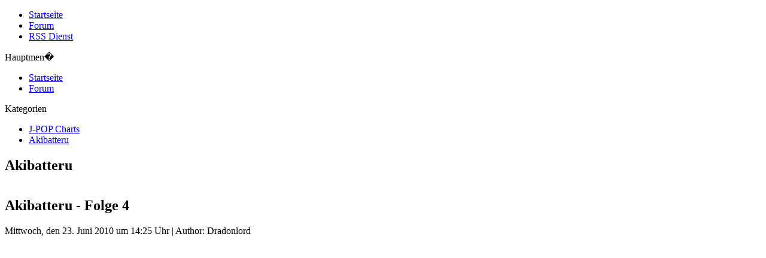

--- FILE ---
content_type: text/html; charset=utf-8
request_url: http://japanische-popkultur.de/index.php?option=com_content&view=category&layout=blog&id=3&Itemid=7&limitstart=9
body_size: 2327
content:
<!DOCTYPE html PUBLIC "-//W3C//DTD XHTML 1.0 Transitional//EN" "http://www.w3.org/TR/xhtml1/DTD/xhtml1-transitional.dtd">
<html xmlns="http://www.w3.org/1999/xhtml" xml:lang="de-de" lang="de-de" >
 <head>
  <meta http-equiv="X-UA-Compatible" content="IE=EmulateIE7" />
  <meta http-equiv="content-type" content="text/html; charset=utf-8" />
  <meta name="robots" content="index, follow" />
  <meta name="keywords" content="Japan, Jpop, Jrock, Anime, Manga, JDorama, Filme, Musik, Mode, Spiele, Konsolen uvm." />
  <meta name="description" content="*Japanische-Popkultur.de* Die Seite für Fans der japanischen Szene" />
  <meta name="generator" content="Joomla! 1.5 - Open Source Content Management" />
  <title>Akibatteru</title>
  <link href="/index.php?option=com_content&amp;view=category&amp;layout=blog&amp;id=3&amp;Itemid=7&amp;format=feed&amp;type=rss" rel="alternate" type="application/rss+xml" title="RSS 2.0" />
  <link href="/index.php?option=com_content&amp;view=category&amp;layout=blog&amp;id=3&amp;Itemid=7&amp;format=feed&amp;type=atom" rel="alternate" type="application/atom+xml" title="Atom 1.0" />
  <link href="/templates/japopopo/favicon.ico" rel="shortcut icon" type="image/x-icon" />
  <script type="text/javascript" src="/media/system/js/mootools.js"></script>
  <script type="text/javascript" src="/media/system/js/caption.js"></script>

  <link rel="stylesheet" href="/templates/system/css/system.css" type="text/css" />
  <link rel="stylesheet" href="/templates/system/css/general.css" type="text/css" />
  <link rel="shortcut icon" href="/images/favicon.ico" />
  <link rel="stylesheet" type="text/css" href="/templates/japopopo/css/style.css" />
  <!--[if IE 6]><link rel="stylesheet" href="/templates/japopopo/css/style.ie6.css" type="text/css" media="screen" /><![endif]-->
  <script type="text/javascript" src="/templates/japopopo/script.js"></script>
 </head>
<body>
<div class="Main">
<div class="Sheet">
    <div class="Sheet-tl"></div>
    <div class="Sheet-tr"><div></div></div>
    <div class="Sheet-bl"><div></div></div>
    <div class="Sheet-br"><div></div></div>
    <div class="Sheet-tc"><div></div></div>
    <div class="Sheet-bc"><div></div></div>
    <div class="Sheet-cl"><div></div></div>
    <div class="Sheet-cr"><div></div></div>
    <div class="Sheet-cc"></div>
    <div class="Sheet-body">
<div class="Header">
    <div class="Header-jpeg"></div>
<div class="logo">
</div>


</div>
<div class="nav"><ul class="artmenu"><li class="item3"><a href="/index.php?option=com_content&amp;view=frontpage&amp;Itemid=3"><span><span>Startseite</span></span></a></li><li class="item2"><a href="/index.php?option=com_jfusion&amp;Itemid=2"><span><span>Forum</span></span></a></li><li class="item5"><a href="http://www.japanische-popkultur.de/index.php?format=feed&amp;type=rss"><span><span>RSS Dienst</span></span></a></li></ul><div class="l"></div><div class="r"><div></div></div></div>
<div class="contentLayout">
<div class="sidebar1">
<div class="Block">
    <div class="Block-tl"></div>
    <div class="Block-tr"><div></div></div>
    <div class="Block-bl"><div></div></div>
    <div class="Block-br"><div></div></div>
    <div class="Block-tc"><div></div></div>
    <div class="Block-bc"><div></div></div>
    <div class="Block-cl"><div></div></div>
    <div class="Block-cr"><div></div></div>
    <div class="Block-cc"></div>
    <div class="Block-body">

<div class="BlockHeader">
    <div class="header-tag-icon">
        <div class="BlockHeader-text">

Hauptmen�
        </div>
    </div>
    <div class="l"></div>
    <div class="r"><div></div></div>
</div>

<div class="BlockContent">
    <div class="BlockContent-body">

<ul class="menu"><li class="item1"><a href="http://japanische-popkultur.de/"><span>Startseite</span></a></li><li class="item4"><a href="/index.php?option=com_jfusion&amp;Itemid=4"><span>Forum</span></a></li></ul>
    </div>
</div>


    </div>
</div>

<div class="Block">
    <div class="Block-tl"></div>
    <div class="Block-tr"><div></div></div>
    <div class="Block-bl"><div></div></div>
    <div class="Block-br"><div></div></div>
    <div class="Block-tc"><div></div></div>
    <div class="Block-bc"><div></div></div>
    <div class="Block-cl"><div></div></div>
    <div class="Block-cr"><div></div></div>
    <div class="Block-cc"></div>
    <div class="Block-body">

<div class="BlockHeader">
    <div class="header-tag-icon">
        <div class="BlockHeader-text">

Kategorien
        </div>
    </div>
    <div class="l"></div>
    <div class="r"><div></div></div>
</div>

<div class="BlockContent">
    <div class="BlockContent-body">

<ul class="menu"><li class="item6"><a href="/index.php?option=com_content&amp;view=category&amp;layout=blog&amp;id=2&amp;Itemid=6"><span>J-POP Charts</span></a></li><li id="current" class="active item7"><a href="/index.php?option=com_content&amp;view=category&amp;layout=blog&amp;id=3&amp;Itemid=7"><span>Akibatteru</span></a></li></ul>
    </div>
</div>


    </div>
</div>



</div>
<div class="content">
<div class="Post">
    <div class="Post-tl"></div>
    <div class="Post-tr"><div></div></div>
    <div class="Post-bl"><div></div></div>
    <div class="Post-br"><div></div></div>
    <div class="Post-tc"><div></div></div>
    <div class="Post-bc"><div></div></div>
    <div class="Post-cl"><div></div></div>
    <div class="Post-cr"><div></div></div>
    <div class="Post-cc"></div>
    <div class="Post-body">
<div class="Post-inner">

<h2 class="PostHeaderIcon-wrapper"> <span class="PostHeader">
<span class="componentheading">Akibatteru</span>
</span>
</h2>

<div class="PostContent">


</div>
<div class="cleared"></div>


</div>

    </div>
</div>

<table class="blog" cellpadding="0" cellspacing="0">
<tr>
	<td valign="top">
					<div>
		
<div class="Post">
    <div class="Post-tl"></div>
    <div class="Post-tr"><div></div></div>
    <div class="Post-bl"><div></div></div>
    <div class="Post-br"><div></div></div>
    <div class="Post-tc"><div></div></div>
    <div class="Post-bc"><div></div></div>
    <div class="Post-cl"><div></div></div>
    <div class="Post-cr"><div></div></div>
    <div class="Post-cc"></div>
    <div class="Post-body">
<div class="Post-inner">
<div class="PostMetadataHeader">
<h2 class="PostHeaderIcon-wrapper"> 			Akibatteru - Folge 4		</h2>
<div class="PostHeaderIcons metadata-icons">

 Mittwoch, den 23. Juni 2010 um 14:25 Uhr |  Author: Dradonlord
</div>

</div>
<div class="PostContent">
<div class="article">
<p>
<object width="540" height="319" data="http://www.gamepro.de/emb/player.swf?config=http://www.gamepro.de/emb/getVideoData.cfm?vid=1462" type="application/x-shockwave-flash">
<param name="allowFullScreen" value="true" />
<param name="allowscriptaccess" value="always" />
<param name="src" value="http://www.gamepro.de/emb/player.swf?config=http://www.gamepro.de/emb/getVideoData.cfm?vid=1462" />
<param name="allowfullscreen" value="true" />
</object>
</p></div>

</div>
<div class="cleared"></div>

</div>

    </div>
</div>


<span class="article_separator">&nbsp;</span>
		</div>
		</td>
</tr>

<tr>
	<td valign="top">
		<table width="100%"  cellpadding="0" cellspacing="0">
		<tr>
							<td valign="top" width="100%" class="article_column">
					
<div class="Post">
    <div class="Post-tl"></div>
    <div class="Post-tr"><div></div></div>
    <div class="Post-bl"><div></div></div>
    <div class="Post-br"><div></div></div>
    <div class="Post-tc"><div></div></div>
    <div class="Post-bc"><div></div></div>
    <div class="Post-cl"><div></div></div>
    <div class="Post-cr"><div></div></div>
    <div class="Post-cc"></div>
    <div class="Post-body">
<div class="Post-inner">
<div class="PostMetadataHeader">
<h2 class="PostHeaderIcon-wrapper"> 			Akibatteru - Folge 3		</h2>
<div class="PostHeaderIcons metadata-icons">

 Mittwoch, den 23. Juni 2010 um 14:24 Uhr |  Author: Dradonlord
</div>

</div>
<div class="PostContent">
<div class="article">
<p>
<object width="540" height="319" data="http://www.gamepro.de/emb/player.swf?config=http://www.gamepro.de/emb/getVideoData.cfm?vid=1437" type="application/x-shockwave-flash">
<param name="allowFullScreen" value="true" />
<param name="allowscriptaccess" value="always" />
<param name="src" value="http://www.gamepro.de/emb/player.swf?config=http://www.gamepro.de/emb/getVideoData.cfm?vid=1437" />
<param name="allowfullscreen" value="true" />
</object>
</p></div>

</div>
<div class="cleared"></div>

</div>

    </div>
</div>


<span class="article_separator">&nbsp;</span>

<div class="Post">
    <div class="Post-tl"></div>
    <div class="Post-tr"><div></div></div>
    <div class="Post-bl"><div></div></div>
    <div class="Post-br"><div></div></div>
    <div class="Post-tc"><div></div></div>
    <div class="Post-bc"><div></div></div>
    <div class="Post-cl"><div></div></div>
    <div class="Post-cr"><div></div></div>
    <div class="Post-cc"></div>
    <div class="Post-body">
<div class="Post-inner">
<div class="PostMetadataHeader">
<h2 class="PostHeaderIcon-wrapper"> 			Akibatteru - Folge 2		</h2>
<div class="PostHeaderIcons metadata-icons">

 Mittwoch, den 23. Juni 2010 um 14:22 Uhr |  Author: Dradonlord
</div>

</div>
<div class="PostContent">
<div class="article">
<p>
<object width="540" height="319" data="http://www.gamepro.de/emb/player.swf?config=http://www.gamepro.de/emb/getVideoData.cfm?vid=1339" type="application/x-shockwave-flash">
<param name="allowFullScreen" value="true" />
<param name="allowscriptaccess" value="always" />
<param name="src" value="http://www.gamepro.de/emb/player.swf?config=http://www.gamepro.de/emb/getVideoData.cfm?vid=1339" />
<param name="allowfullscreen" value="true" />
</object>
</p></div>

</div>
<div class="cleared"></div>

</div>

    </div>
</div>


<span class="article_separator">&nbsp;</span>
				</td>
		 
		</tr>
		</table>
	</td>
</tr>
</table>

<div class="Post">
    <div class="Post-tl"></div>
    <div class="Post-tr"><div></div></div>
    <div class="Post-bl"><div></div></div>
    <div class="Post-br"><div></div></div>
    <div class="Post-tc"><div></div></div>
    <div class="Post-bc"><div></div></div>
    <div class="Post-cl"><div></div></div>
    <div class="Post-cr"><div></div></div>
    <div class="Post-cc"></div>
    <div class="Post-body">
<div class="Post-inner">

<div class="PostContent">

<table class="blog" cellpadding="0" cellspacing="0">
<tr>
	<td valign="top">
		<div class="blog_more">
			<div>
	<strong>Weitere Beiträge...</strong>
</div>
<ul>
	<li>
			<a class="blogsection" href="/index.php?option=com_content&amp;view=article&amp;id=11:akibatteru-folge-1&amp;catid=3:akibatteru&amp;Itemid=7">
			Akibatteru - Folge 1</a>
	</li>
</ul>
		</div>
	</td>
</tr>
<tr>
	<td valign="top" align="center">
		&lt;&lt; <a title="Start" href="/index.php?option=com_content&amp;view=category&amp;layout=blog&amp;id=3&amp;Itemid=7" class="pagenav">Start</a> &lt; <a title="Zurück" href="/index.php?option=com_content&amp;view=category&amp;layout=blog&amp;id=3&amp;Itemid=7&amp;limitstart=6" class="pagenav">Zurück</a> <a title="1" href="/index.php?option=com_content&amp;view=category&amp;layout=blog&amp;id=3&amp;Itemid=7" class="pagenav">1</a> <a title="2" href="/index.php?option=com_content&amp;view=category&amp;layout=blog&amp;id=3&amp;Itemid=7&amp;limitstart=3" class="pagenav">2</a> <a title="3" href="/index.php?option=com_content&amp;view=category&amp;layout=blog&amp;id=3&amp;Itemid=7&amp;limitstart=6" class="pagenav">3</a> <span class="pagenav">4</span> <a title="5" href="/index.php?option=com_content&amp;view=category&amp;layout=blog&amp;id=3&amp;Itemid=7&amp;limitstart=12" class="pagenav">5</a> <a title="Weiter" href="/index.php?option=com_content&amp;view=category&amp;layout=blog&amp;id=3&amp;Itemid=7&amp;limitstart=12" class="pagenav">Weiter</a> &gt; <a title="Ende" href="/index.php?option=com_content&amp;view=category&amp;layout=blog&amp;id=3&amp;Itemid=7&amp;limitstart=12" class="pagenav">Ende</a> &gt;&gt;		<br /><br />
	</td>
</tr>
<tr>
	<td valign="top" align="center">
		Seite 4 von 5	</td>
</tr>
</table>

</div>
<div class="cleared"></div>


</div>

    </div>
</div>



</div>

</div>
<div class="cleared"></div>
<div class="Footer">
 <div class="Footer-inner">
<a href="/index.php?option=com_content&amp;view=category&amp;layout=blog&amp;id=3&amp;Itemid=7&amp;format=feed&amp;type=rss" class="rss-tag-icon" title="Feed Entries">
	<img src="/templates/japopopo/images/livemarks.png" alt="feed-image"  /></a>
  <div class="Footer-text"><p>Copyright &copy; 2009 Japanische-Popkultur.<br/>
All Rights Reserved.</p>
</div>
 </div>
 <div class="Footer-background"></div>
</div>

    </div>
</div>
  <p class="page-footer"></p>

</div>

</body> 
</html>